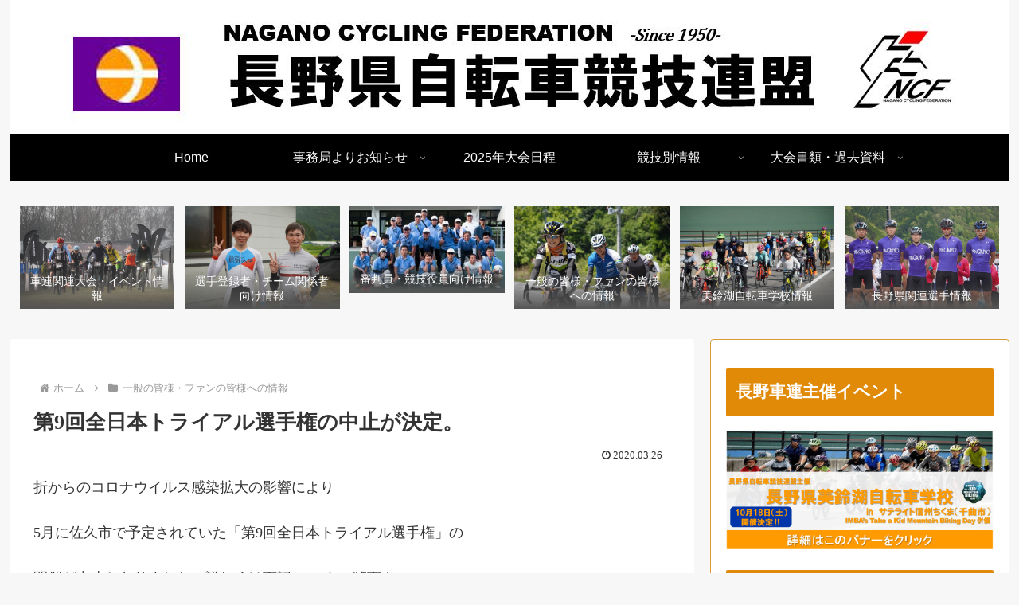

--- FILE ---
content_type: text/html; charset=utf-8
request_url: https://www.google.com/recaptcha/api2/aframe
body_size: 268
content:
<!DOCTYPE HTML><html><head><meta http-equiv="content-type" content="text/html; charset=UTF-8"></head><body><script nonce="HMqVvL3B6gvZl1_hF_Cq6Q">/** Anti-fraud and anti-abuse applications only. See google.com/recaptcha */ try{var clients={'sodar':'https://pagead2.googlesyndication.com/pagead/sodar?'};window.addEventListener("message",function(a){try{if(a.source===window.parent){var b=JSON.parse(a.data);var c=clients[b['id']];if(c){var d=document.createElement('img');d.src=c+b['params']+'&rc='+(localStorage.getItem("rc::a")?sessionStorage.getItem("rc::b"):"");window.document.body.appendChild(d);sessionStorage.setItem("rc::e",parseInt(sessionStorage.getItem("rc::e")||0)+1);localStorage.setItem("rc::h",'1769392287812');}}}catch(b){}});window.parent.postMessage("_grecaptcha_ready", "*");}catch(b){}</script></body></html>